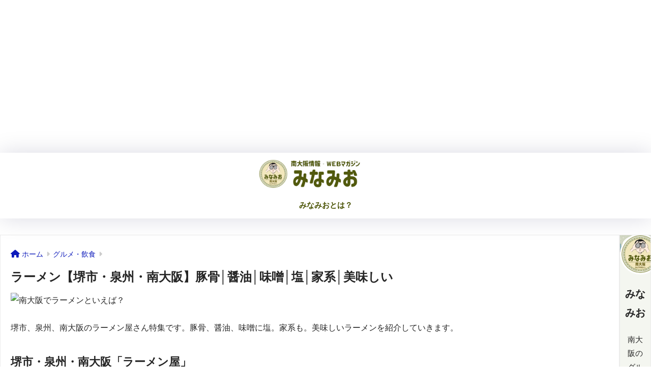

--- FILE ---
content_type: text/html; charset=UTF-8
request_url: https://www.minamio.jp/category/gourmet/ramen/
body_size: 18224
content:

<!DOCTYPE html>
<html lang="ja">
<head>
  <meta charset="utf-8">
  <meta http-equiv="X-UA-Compatible" content="IE=edge">
  <meta name="HandheldFriendly" content="True">
  <meta name="MobileOptimized" content="320">
  <meta name="viewport" content="width=device-width, initial-scale=1, viewport-fit=cover"/>
  <meta name="msapplication-TileColor" content="#aeb281">
  <meta name="theme-color" content="#aeb281">
  <link rel="pingback" href="https://www.minamio.jp/xmlrpc.php">
  <title>ラーメン【堺市・泉州・南大阪】豚骨│醤油│味噌│塩│家系│美味しい</title>
<meta name='robots' content='max-image-preview:large' />
<link rel='dns-prefetch' href='//www.google.com' />
<link rel='dns-prefetch' href='//use.fontawesome.com' />
<link rel="alternate" type="application/rss+xml" title="みなみお &raquo; フィード" href="https://www.minamio.jp/feed/" />
<link rel="alternate" type="application/rss+xml" title="みなみお &raquo; コメントフィード" href="https://www.minamio.jp/comments/feed/" />
<style id='wp-img-auto-sizes-contain-inline-css' type='text/css'>
img:is([sizes=auto i],[sizes^="auto," i]){contain-intrinsic-size:3000px 1500px}
/*# sourceURL=wp-img-auto-sizes-contain-inline-css */
</style>
<link rel='stylesheet' id='sng-stylesheet-css' href='https://www.minamio.jp/wp-content/themes/sango-theme/style.min.css?version=3.8.4' type='text/css' media='all' />
<link rel='stylesheet' id='sng-option-css' href='https://www.minamio.jp/wp-content/themes/sango-theme/entry-option.min.css?version=3.8.4' type='text/css' media='all' />
<link rel='stylesheet' id='sng-old-css-css' href='https://www.minamio.jp/wp-content/themes/sango-theme/style-old.min.css?version=3.8.4' type='text/css' media='all' />
<link rel='stylesheet' id='sango_theme_gutenberg-style-css' href='https://www.minamio.jp/wp-content/themes/sango-theme/library/gutenberg/dist/build/style-blocks.css?version=3.8.4' type='text/css' media='all' />
<style id='sango_theme_gutenberg-style-inline-css' type='text/css'>
:root{--sgb-main-color:#aeb281;--sgb-pastel-color:#91c19a;--sgb-accent-color:#ffb36b;--sgb-widget-title-color:#009EF3;--sgb-widget-title-bg-color:#b4e0fa;--sgb-bg-color:#ffffff;--wp--preset--color--sango-main:var(--sgb-main-color);--wp--preset--color--sango-pastel:var(--sgb-pastel-color);--wp--preset--color--sango-accent:var(--sgb-accent-color)}
/*# sourceURL=sango_theme_gutenberg-style-inline-css */
</style>
<link rel='stylesheet' id='sng-fontawesome-css' href='https://use.fontawesome.com/releases/v6.1.2/css/all.css' type='text/css' media='all' />
<style id='wp-block-library-inline-css' type='text/css'>
:root{--wp-block-synced-color:#7a00df;--wp-block-synced-color--rgb:122,0,223;--wp-bound-block-color:var(--wp-block-synced-color);--wp-editor-canvas-background:#ddd;--wp-admin-theme-color:#007cba;--wp-admin-theme-color--rgb:0,124,186;--wp-admin-theme-color-darker-10:#006ba1;--wp-admin-theme-color-darker-10--rgb:0,107,160.5;--wp-admin-theme-color-darker-20:#005a87;--wp-admin-theme-color-darker-20--rgb:0,90,135;--wp-admin-border-width-focus:2px}@media (min-resolution:192dpi){:root{--wp-admin-border-width-focus:1.5px}}.wp-element-button{cursor:pointer}:root .has-very-light-gray-background-color{background-color:#eee}:root .has-very-dark-gray-background-color{background-color:#313131}:root .has-very-light-gray-color{color:#eee}:root .has-very-dark-gray-color{color:#313131}:root .has-vivid-green-cyan-to-vivid-cyan-blue-gradient-background{background:linear-gradient(135deg,#00d084,#0693e3)}:root .has-purple-crush-gradient-background{background:linear-gradient(135deg,#34e2e4,#4721fb 50%,#ab1dfe)}:root .has-hazy-dawn-gradient-background{background:linear-gradient(135deg,#faaca8,#dad0ec)}:root .has-subdued-olive-gradient-background{background:linear-gradient(135deg,#fafae1,#67a671)}:root .has-atomic-cream-gradient-background{background:linear-gradient(135deg,#fdd79a,#004a59)}:root .has-nightshade-gradient-background{background:linear-gradient(135deg,#330968,#31cdcf)}:root .has-midnight-gradient-background{background:linear-gradient(135deg,#020381,#2874fc)}:root{--wp--preset--font-size--normal:16px;--wp--preset--font-size--huge:42px}.has-regular-font-size{font-size:1em}.has-larger-font-size{font-size:2.625em}.has-normal-font-size{font-size:var(--wp--preset--font-size--normal)}.has-huge-font-size{font-size:var(--wp--preset--font-size--huge)}.has-text-align-center{text-align:center}.has-text-align-left{text-align:left}.has-text-align-right{text-align:right}.has-fit-text{white-space:nowrap!important}#end-resizable-editor-section{display:none}.aligncenter{clear:both}.items-justified-left{justify-content:flex-start}.items-justified-center{justify-content:center}.items-justified-right{justify-content:flex-end}.items-justified-space-between{justify-content:space-between}.screen-reader-text{border:0;clip-path:inset(50%);height:1px;margin:-1px;overflow:hidden;padding:0;position:absolute;width:1px;word-wrap:normal!important}.screen-reader-text:focus{background-color:#ddd;clip-path:none;color:#444;display:block;font-size:1em;height:auto;left:5px;line-height:normal;padding:15px 23px 14px;text-decoration:none;top:5px;width:auto;z-index:100000}html :where(.has-border-color){border-style:solid}html :where([style*=border-top-color]){border-top-style:solid}html :where([style*=border-right-color]){border-right-style:solid}html :where([style*=border-bottom-color]){border-bottom-style:solid}html :where([style*=border-left-color]){border-left-style:solid}html :where([style*=border-width]){border-style:solid}html :where([style*=border-top-width]){border-top-style:solid}html :where([style*=border-right-width]){border-right-style:solid}html :where([style*=border-bottom-width]){border-bottom-style:solid}html :where([style*=border-left-width]){border-left-style:solid}html :where(img[class*=wp-image-]){height:auto;max-width:100%}:where(figure){margin:0 0 1em}html :where(.is-position-sticky){--wp-admin--admin-bar--position-offset:var(--wp-admin--admin-bar--height,0px)}@media screen and (max-width:600px){html :where(.is-position-sticky){--wp-admin--admin-bar--position-offset:0px}}
/*wp_block_styles_on_demand_placeholder:696e82cfac0cd*/
/*# sourceURL=wp-block-library-inline-css */
</style>
<link rel='stylesheet' id='contact-form-7-css' href='https://www.minamio.jp/wp-content/plugins/contact-form-7/includes/css/styles.css' type='text/css' media='all' />
<link rel='stylesheet' id='child-style-css' href='https://www.minamio.jp/wp-content/themes/sango-theme-child/style.css' type='text/css' media='all' />
<script type="text/javascript" src="https://www.minamio.jp/wp-includes/js/jquery/jquery.min.js?ver=3.7.1" id="jquery-core-js"></script>
<script type="text/javascript" src="https://www.minamio.jp/wp-includes/js/jquery/jquery-migrate.min.js?ver=3.4.1" id="jquery-migrate-js"></script>
<link rel="https://api.w.org/" href="https://www.minamio.jp/wp-json/" /><link rel="alternate" title="JSON" type="application/json" href="https://www.minamio.jp/wp-json/wp/v2/categories/84" /><link rel="EditURI" type="application/rsd+xml" title="RSD" href="https://www.minamio.jp/xmlrpc.php?rsd" />
<meta name="description" content="堺市、泉州、南大阪のラーメン屋さん特集です。豚骨、醤油、味噌に塩。家系も。美味しいラーメンを紹介していきます。" /><meta property="og:title" content="ラーメン【堺市・泉州・南大阪】豚骨│醤油│味噌│塩│家系│美味しい" />
<meta property="og:description" content="堺市、泉州、南大阪のラーメン屋さん特集です。豚骨、醤油、味噌に塩。家系も。美味しいラーメンを紹介していきます。" />
<meta property="og:type" content="article" />
<meta property="og:url" content="https://www.minamio.jp/category/gourmet/ramen/" />
<meta property="og:image" content="https://www.minamio.jp/wp-content/uploads/2022/08/cate-ramen.webp" />
<meta name="thumbnail" content="https://www.minamio.jp/wp-content/uploads/2022/08/cate-ramen.webp" />
<meta property="og:site_name" content="みなみお" />
<meta name="twitter:card" content="summary_large_image" />
    <style>
    .home #container .header, #divheader, .sidelong__article:first-child, .sidelong__article:nth-child(2), .cardtype__article, .sidelong__article, .fab-btn, #header-image, #divheader, .post-tab, .mobile-nav ul, .wp-block-sgb-hero .header-image {
      animation: none;
    }
    </style>
    <script async src="https://pagead2.googlesyndication.com/pagead/js/adsbygoogle.js?client=ca-pub-1767120613346114"
     crossorigin="anonymous"></script><!-- gtag.js -->
<script async src="https://www.googletagmanager.com/gtag/js?id=G-DCJ2G106JG"></script>
<script>
  window.dataLayer = window.dataLayer || [];
  function gtag(){dataLayer.push(arguments);}
  gtag('js', new Date());
  gtag('config', 'G-DCJ2G106JG');
</script>
<noscript><style>.lazyload[data-src]{display:none !important;}</style></noscript><style>.lazyload{background-image:none !important;}.lazyload:before{background-image:none !important;}</style><style type="text/css" id="custom-background-css">
body.custom-background { background-color: #ffffff; }
</style>
	<link rel="icon" href="https://www.minamio.jp/wp-content/uploads/2023/08/cropped-favicon-32x32.png" sizes="32x32" />
<link rel="icon" href="https://www.minamio.jp/wp-content/uploads/2023/08/cropped-favicon-192x192.png" sizes="192x192" />
<link rel="apple-touch-icon" href="https://www.minamio.jp/wp-content/uploads/2023/08/cropped-favicon-180x180.png" />
<meta name="msapplication-TileImage" content="https://www.minamio.jp/wp-content/uploads/2023/08/cropped-favicon-270x270.png" />
		<style type="text/css" id="wp-custom-css">
			body {
  font-family: "Helvetica Neue",
    Arial,
    "Hiragino Kaku Gothic ProN",
    "Hiragino Sans",
    Meiryo,
    sans-serif;
}

form.sent p {
 display: none;
}

/*--------------------------------------
  h2
--------------------------------------*/

.entry-content h2 {
	position: relative;
	border-bottom: 8px solid #aeb281;
	padding: 10px 0;
	margin-top: 0em;
	}
.entry-content h2:before {
	position: absolute;
	left: 0;
	bottom: -8px;
	width: 10%;
	height: 8px;
	content: '';
	background: #4a5304;
	}

/*--------------------------------------
  h3
--------------------------------------*/

.entry-content h3{
  padding: 0.25em 0.5em;
  background: transparent;
border-left: solid 6px #4a5304;
  font-size: 20px;
}

/*--------------------------------------
  h4
--------------------------------------*/

.entry-content h4 {
	position: relative;
	display: table-cell;
	padding-left: 20px;
}
.entry-content h4:before {
	position: absolute;
	content: '';
	top: calc(50% - 5px);
	width: 10px;
	left: 0;
	height: 6px;
	border-top: solid 6px #aeb281;
}

/*--------------------------------------
  キャプションを変更
--------------------------------------*/
.entry-content .wp-element-caption {
margin-top: 0.2em;
font-size: 0.7em;
}
.entry-content .wp-element-caption:before{
    font-family: "Font Awesome 5 Free";
    font-weight: 900;
content: "\f102  ";
  color: #2d2d31;
}

/*--------------------------------------
  contactform7
--------------------------------------*/

.wpcf7
{
    background-color: #fffff5;
border: 2px solid #ccc;
padding: 0.7em;
}

/* pタグの余白を削除 */
.wpcf7-form p {
    margin-bottom: 16px;
}
/* 背景色（お好きな色に） */
section.contact {
background-color: #EDF7EF;
}
/*  フォームの幅（自由に変えてOK） */
.contactForm {
    max-width: 100%;
    margin: 0 auto;
}
/* 各項目の下部余白 */
.contact_item {
    margin-bottom: 2.5rem;
}
/* ボタン */
.btnArea {
    text-align: center;
}
input[type="submit"]{
    background: #f56800;
    border: 2px solid #ffffff;
    width: 100%;
    color: #ffffff;
    text-align: center;
font-size: 24px;
    line-height: 1.3;
letter-spacing: .2em;
    text-indent: .5em;
    font-weight: bold;
    padding: 1.4rem 0;
    margin-top: 2rem;
    cursor: pointer;
    border-radius: .3rem;
    transition: all .3s;
    
}

/* ハンバーガー */
.header .drawer__title .close span, .header .drawer__title .close span:before {
background: #207949;
}

header #drawer__open {
    color: #207949;
}

/*ハンバーガーアイコン*/
#drawer .fa-bars{
 margin-top:0.8em;
}
#drawer .fa-bars:after {
 content: "MENU";
 font-size: 8px;
 padding-top:0.3em;
 font-weight: bold;
 display: block;
 letter-spacing:0.1em;
}

/*--------------------------------------
  カスタム
--------------------------------------*/
.big {
 font-weight: bold;
}

.keiko_yellow {
 font-weight: bold;
}

/*--------------------------------------
  youtube
--------------------------------------*/
.video {
     position: relative;
     width: 100%;
     padding-bottom: 56.25%;
     height: 0;
margin-bottom: 30px;
}
 
.video iframe {
     position: absolute;
     top: 0;
     left: 0;
     width: 100%;
     height: 100%;
}

/*--------------------------------------
 * SNSシェアボタン 丸型
 * --------------------------------------*/
.sns-dif ul {
    background: none;
}
.sns-dif ul li a {
    padding: 0;
	box-shadow: none;
}
.sns-dif ul li a:hover {
	box-shadow: 0 10px 15px -5px rgba(0, 0, 0, 0.25);
}
.tw a {
    background: #7dcdf7!important;
}
.fb a {
    background: #7c9dec!important;
}
.hatebu a {
    background: #7cb1ec!important;
}
.pkt a {
    background: #f99593!important;
}
.line a {
    background: #8ed97a!important;
}
.tw a, .fb a, .hatebu a, .pkt a, .line a{
    color: white;
}
.sns-dif ul li a{
	width: 50px;
	height: 50px;
	line-height: 50px;
	border-radius: 25px;
}
.sns-dif ul li a i{
	height: 50px;
	line-height: 50px;
	font-size: 25px!important;
}

/*--------------------------------------
 * LP
 * --------------------------------------*/

.heading04 {
	display: flex;
	justify-content: center;
	align-items: center;
	font-size: 1.3em;
	text-align: center;
font-weight: bold;
}

.heading04::before,
.heading04::after {
	content: '';
	width: 6px;
	height: 40px;
	background-color: #32ac28;
}

.heading04::before {
	margin-right: 30px;
	transform: rotate(-35deg)
}
.heading04::after {
	margin-left: 30px;
	transform: rotate(35deg)
}

ul.sample1{
  font-size: 1.4em;
  padding: 10px 10px 20px;
  color: #486d8d;
  background: #fafafa;
  border: solid 2px #d0deea;
  list-style: none;
}
ul.sample1 li{
  position: relative;
  line-height: 30px;
  padding-left: 20px;
  font-weight: bold;
  border-bottom: dashed 1px #d0deea;
}
ul.sample1 li:before{
  content: "・";
  position: absolute;
  left: 0px;
}

ul.sample2{
font-size: 0.8em;
  color: #5e615d;
  background: #fafafa;
list-style: none;
}
ul.sample2 li{
  position: relative;
  line-height: 30px;
  padding-left: 20px;
  border-bottom: dashed 1px #ccc;
}

.lpw {
background: #90D581;
  color: #ffffff;
	align-items: center;
	font-size: 2.2em;
	text-align: center;
font-weight: bold;
padding: 0px;
}

.lpw::before {
	content: attr(data-en);
	display: block;
	color: #ffffff;
	font-size: 0.6em;
	text-transform: uppercase;
}


.heading11 {
	position: relative;
	font-size: 1.6em;
	text-align: center;
}

.heading11::before {
	content: attr(data-number);
	display: block;
	margin-bottom: 0px;
	color: #fc5185;
	font-size: 0.8em;
}


.heading03 {
	display: flex;
	justify-content: center;
	align-items: center;
	font-size: 1.4em;
	text-align: center;
		margin-top: 20px;
}

.heading03::before,
.heading03::after {
	content: '';
	width: 70px;
	height: 3px;
	background-color: #cccccc;
}

.heading03::before {
	margin-right: 20px;
}
.heading03::after {
	margin-left: 20px;
}		</style>
		<style> a{color:#0e1bbb}.header, .drawer__title{background-color:#ffffff}#logo a{color:#FFF}.desktop-nav li a , .mobile-nav li a, #drawer__open, .header-search__open, .drawer__title{color:#4a5304}.drawer__title__close span, .drawer__title__close span:before{background:#4a5304}.desktop-nav li:after{background:#4a5304}.mobile-nav .current-menu-item{border-bottom-color:#4a5304}.widgettitle, .sidebar .wp-block-group h2, .drawer .wp-block-group h2{color:#009EF3;background-color:#b4e0fa}#footer-menu a, .copyright{color:#4a5304}#footer-menu{background-color:#aeb281}.footer{background-color:#e0e4eb}.footer, .footer a, .footer .widget ul li a{color:#3c3c3c}body{font-size:100%}@media only screen and (min-width:481px){body{font-size:100%}}@media only screen and (min-width:1030px){body{font-size:100%}}.totop{background:#009EF3}.header-info a{color:#FFF;background:linear-gradient(95deg, #aeb281, #aeb281)}.fixed-menu ul{background:#FFF}.fixed-menu a{color:#a2a7ab}.fixed-menu .current-menu-item a, .fixed-menu ul li a.active{color:#009EF3}.post-tab{background:#FFF}.post-tab > div{color:#a7a7a7}body{--sgb-font-family:var(--wp--preset--font-family--default)}#fixed_sidebar{top:0px}:target{scroll-margin-top:0px}.Threads:before{background-image:url("https://www.minamio.jp/wp-content/themes/sango-theme/library/images/threads.svg")}.profile-sns li .Threads:before{background-image:url("https://www.minamio.jp/wp-content/themes/sango-theme/library/images/threads-outline.svg")}.X:before{background-image:url("https://www.minamio.jp/wp-content/themes/sango-theme/library/images/x-circle.svg")}.post, .sidebar .widget, .archive-header{border:solid 1px rgba(0,0,0,.08)}.one-column .post{border:none}.sidebar .widget .widget{border:none}.sidebar .widget_search input{border:solid 1px #ececec}.sidelong__article{border:solid 1px #ececec}.body_bc{background-color:ffffff}</style><style>  #sgb-css-id-1 {
    margin-bottom: -2em;
  }  @media screen and (max-width: 768px) {
    #sgb-css-id-1 {
      margin-bottom: -2em;
    }
  }</style><style>#sgb-css-id-1 .sgb-heading {
    position: relative;
    display: inline-block;
    margin-bottom: 1em;
}

#sgb-css-id-1 .sgb-heading__text:before {
  content: '';
    position: absolute;
    bottom: -0.35em;
    display: inline-block;
    width: 3em;
    height: 0.25em;
    left: 50%;
    -webkit-transform: translateX(-50%);
    transform: translateX(-50%);
    background-color: var(--sgb--custom--bottom-color,black);
    border-radius: 40px;
}</style><style>#sgb-css-id-3 .sng-box {
	border: none;
	max-width: 800px;
	margin: 0 auto;
}

#sgb-css-id-3 .wp-block-search {
  position: relative;
}
#sgb-css-id-3 .wp-block-search .wp-block-search__button {
  margin-left: 0;
  color: transparent;
  font-size: 0;
  box-shadow: none;
	background-color: #5ba9f7
}
#sgb-css-id-3 .wp-block-search__button:before {
  content: "\f002";
  font-size: 20px;
  color: #fff;
  -webkit-font-smoothing: antialiased;
  display: inline-block;
  font-style: normal;
  font-variant: normal;
  text-rendering: auto;
  font-weight: bold;
  font-family: "Font Awesome 5 Free";
}
#sgb-css-id-3 .wp-block-search .wp-block-search__label {
  display: none;
}
#sgb-css-id-3 .wp-block-search .wp-block-search__input {
  height: 45px;
  padding-right: 48px;
  border: none;
  border-bottom: solid 1px #efefef;
  background: #fff;
  outline: none;
  box-shadow: 0 2px 5px 0 rgb(0 0 0 / 15%), 0 3px 3px -2px rgb(0 0 0 / 15%);
  transition: 0.3s ease-in-out;
  -webkit-appearance: none;
}

#sgb-css-id-3 .wp-block-search__button {
	 position: absolute;
    top: 0;
    right: 0;
    width: 45px;
    height: 45px;
    padding: 0;
    border: none;
    border-bottom: solid 1px rgba(0, 0, 0, 0.1);
    border-radius: 0 3px 3px 0;
    color: #fff;
    font-size: 20px;
    text-align: center;
    vertical-align: middle;
    line-height: 44px;
}</style><style>#sgb-css-id-4 .sgb-heading {
    position: relative;
    display: inline-block;
    margin-bottom: 1em;
}

#sgb-css-id-4 .sgb-heading__text:before {
  content: '';
    position: absolute;
    bottom: -0.35em;
    display: inline-block;
    width: 3em;
    height: 0.25em;
    left: 50%;
    -webkit-transform: translateX(-50%);
    transform: translateX(-50%);
    background-color: var(--sgb--custom--bottom-color,black);
    border-radius: 40px;
}</style><style>#sgb-css-id-5 a {
	display: inline-block;
	margin: 0 0.5em 0.5em 0;
	padding: 0.6em;
	line-height: 1;
	text-decoration: none;
	color: var(--sgb--custom--text-color);
	background-color: var(--sgb--custom--bg-color);
	border: 1px solid #e6e6e6;
	font-size: 13px !important;
	border-radius:calc(var(--sgb--custom--border-radius)*1px);
}
#sgb-css-id-5 a:hover {
	border: 1px solid #a8abb1;
}

#sgb-css-id-5 .hashture:before {
	content: "#";
}

#sgb-css-id-5 .hashfalse:before {
	content: "";
}</style>
</head>
<body class="archive category category-ramen category-84 custom-background wp-custom-logo wp-theme-sango-theme wp-child-theme-sango-theme-child fa5">
    <div id="container"> 
          <header class="header header--center">
            <div id="inner-header" class="wrap">
    <div id="logo" class="header-logo h1 dfont">
    <a href="https://www.minamio.jp/" class="header-logo__link">
              <img src="[data-uri]" alt="みなみお" width="934" height="160" class="header-logo__img lazyload" data-src="https://www.minamio.jp/wp-content/uploads/2023/06/minami-head2.png" decoding="async" data-eio-rwidth="934" data-eio-rheight="160"><noscript><img src="https://www.minamio.jp/wp-content/uploads/2023/06/minami-head2.png" alt="みなみお" width="934" height="160" class="header-logo__img" data-eio="l"></noscript>
                </a>
  </div>
  <div class="header-search">
    <input type="checkbox" class="header-search__input" id="header-search-input" onclick="document.querySelector('.header-search__modal .searchform__input').focus()">
  <label class="header-search__close" for="header-search-input"></label>
  <div class="header-search__modal">
    
<form role="search" method="get" class="searchform" action="https://www.minamio.jp/">
  <div>
    <input type="search" class="searchform__input" name="s" value="" placeholder="検索" />
    <button type="submit" class="searchform__submit" aria-label="検索"><i class="fas fa-search" aria-hidden="true"></i></button>
  </div>
</form>

  </div>
</div>  <nav class="desktop-nav clearfix"><ul id="menu-%e3%83%98%e3%83%83%e3%83%80%e3%83%bc" class="menu"><li id="menu-item-7526" class="menu-item menu-item-type-post_type menu-item-object-page menu-item-7526"><a href="https://www.minamio.jp/about-minamio/">みなみおとは？</a></li>
</ul></nav></div>
    </header>
      <div id="content">
    <div id="inner-content" class="wrap">
      <main id="main" role="main">
        <div id="archive_header" class="archive-header">
  <nav id="breadcrumb" class="breadcrumb"><ul itemscope itemtype="http://schema.org/BreadcrumbList"><li itemprop="itemListElement" itemscope itemtype="http://schema.org/ListItem"><a href="https://www.minamio.jp" itemprop="item"><span itemprop="name">ホーム</span></a><meta itemprop="position" content="1" /></li><li itemprop="itemListElement" itemscope itemtype="http://schema.org/ListItem"><a href="https://www.minamio.jp/category/gourmet/" itemprop="item"><span itemprop="name">グルメ・飲食</span></a><meta itemprop="position" content="2" /></li></ul></nav>      <h1>
      ラーメン【堺市・泉州・南大阪】豚骨│醤油│味噌│塩│家系│美味しい    </h1>
    <div class="taxonomy-description entry-content"><p><img src="[data-uri]" alt="南大阪でラーメンといえば？" width="1200" height="630" class="size-full wp-image-2395 lazyload" data-src="https://www.sakaishisenshu.com/wp-content/uploads/2022/08/cate-ramen.webp" decoding="async" data-eio-rwidth="1200" data-eio-rheight="630" /><noscript><img src="https://www.sakaishisenshu.com/wp-content/uploads/2022/08/cate-ramen.webp" alt="南大阪でラーメンといえば？" width="1200" height="630" class="size-full wp-image-2395" data-eio="l" /></noscript></p>
<p>堺市、泉州、南大阪のラーメン屋さん特集です。豚骨、醤油、味噌に塩。家系も。美味しいラーメンを紹介していきます。</p>
<h2>堺市・泉州・南大阪「ラーメン屋」</h2>
<p>実際に食べに行ったことがあるラーメン屋さんを、まずはご紹介。</p>
<h3>丸源ラーメン泉北店「肉そばが美味しい！」</h3>
<p><img src="[data-uri]" alt="丸源ラーメン泉北店「肉そばも餃子も美味しい」（堺市南区）" width="928" height="487" class="alignnone size-full wp-image-2188 lazyload" data-src="https://www.sakaishisenshu.com/wp-content/uploads/2022/08/ramen-marugen-sakai.jpg" decoding="async" data-eio-rwidth="928" data-eio-rheight="487" /><noscript><img src="https://www.sakaishisenshu.com/wp-content/uploads/2022/08/ramen-marugen-sakai.jpg" alt="丸源ラーメン泉北店「肉そばも餃子も美味しい」（堺市南区）" width="928" height="487" class="alignnone size-full wp-image-2188" data-eio="l" /></noscript></p>
<p>堺市南区、泉北２号線沿い。</p>
<p>ラーメン激戦区の道沿いです。</p>
<p>肉そばが定番メニューです。</p>
<div class="emphasize-link-repo"><a href="https://www.sakaishisenshu.com/ramen-marugen-sakai/">丸源ラーメン泉北店「肉そばも餃子も美味しい」</a></div>
<h2>南大阪・堺市・泉州のラーメン店　一覧</h2>
<p>編集人（スタッフ含む）が食べに行ったことがあるラーメン店一覧です。</p>
<p>（当サイト運営開始の2022年3月末以前に食べに行ったお店は、写真とレポがありません。今後食べに行った時に、またレポします。）</p>
<h3>ラーメン屋（堺市南区）</h3>
<div class="stitch-blue"></p>
<ul>
<li>丸源ラーメン泉北店（堺市南区/泉北２号線沿い）</li>
<li>一風堂 堺インター店（堺市南区/泉北２号線沿い）</li>
<li>ラーメンまこと屋 堺泉北大庭寺店（堺市南区/泉北２号線沿い）</li>
<li>三田製麺所 泉北店（堺市南区/泉北２号線沿い）</li>
<li>タンメン食堂 波の花 アクロスモール店（堺市南区）</li>
<li>壱番亭　泉北ニュータウン栂店（堺市南区）</li>
<li>来来亭 泉北アロー店（堺市南区）</li>
<li>麺屋うさぎ 泉田中（堺市南区）</li>
<li>ラーメン七福じん 泉北店（堺市南区）</li>
</ul>
<p></div>
<h3>ラーメン屋（堺市西区）</h3>
<div class="stitch-blue"></p>
<ul>
<li>ラーメン横綱 鳳店（堺市西区/26号線沿い）</li>
<li>どうとんぼり神座 アリオ鳳店（堺市西区）</li>
<li>とんりゅう（堺市西区浜寺石津町）</li>
</ul>
<p></div>
<h3>ラーメン屋（堺市北区）</h3>
<div class="stitch-blue"></p>
<ul>
<li>京都北白川ラーメン魁力屋 堺新金岡店（堺市北区）</li>
<li>天下一品 イオンモール堺北花田店（堺市北区）</li>
</ul>
<p></div>
<h3>ラーメン屋（和泉市）</h3>
<div class="stitch-blue"></p>
<ul>
<li>博多豚骨ラーメン 一福 エコールいずみ店（和泉市/和泉中央）</li>
<li>どとんこつ　幸運軒 ビバモール和泉中央店（和泉市）</li>
<li>どうとんぼり神座 ららぽーと和泉店（和泉市）</li>
</ul>
<p></div>
<h3>ラーメン屋（岸和田市）</h3>
<div class="stitch-blue"></p>
<ul>
<li>岸和田塩元帥（岸和田市）</li>
<li>河童ラーメン本舗 岸和田店（岸和田市）</li>
</ul>
<p></div>
<h3>ラーメン屋（高石市）</h3>
<div class="stitch-blue"></p>
<ul>
<li>丸源ラーメン 高石店（高石市）</li>
</ul>
<p></div>
<h3>ラーメン屋（河内長野市）</h3>
<div class="stitch-blue"></p>
<ul>
<li>横浜家系ラーメン 魂心家 河内長野店（河内長野市/170号線沿い）</li>
<li>どうとんぼり神座 河内長野店（河内長野市/170号線沿い）</li>
</ul>
<p></div>
<p>食べに行ったことがあるラーメン屋さんはもっとあるはずですが、現在まとめているところです。</p>
</div></div>    <div class="catpost-cards catpost-cards--column-2">
          <div class="c_linkto_wrap">
    <a class="c_linkto" href="https://www.minamio.jp/nagaihigashi-ramenotoko-open/">
      <span class="c_linkto_img_wrap">
        <img src="[data-uri]" alt="住吉区長居東に「ラーメン男塾!!長居店オープン」" loading="lazy" width="520" height="300" data-src="https://www.minamio.jp/wp-content/uploads/2024/03/nagaihigashi-ramenotoko-open-520x300.jpg" decoding="async" class="lazyload" data-eio-rwidth="520" data-eio-rheight="300" /><noscript><img src="https://www.minamio.jp/wp-content/uploads/2024/03/nagaihigashi-ramenotoko-open-520x300.jpg" alt="住吉区長居東に「ラーメン男塾!!長居店オープン」" loading="lazy" width="520" height="300" data-eio="l" /></noscript>
      </span>
      <div class="c_linkto_text">
                <time class="pubdate sng-link-time dfont" itemprop="datePublished" datetime="2024-03-22">2024年3月22日</time>        <h2>住吉区長居東に「ラーメン男塾!!長居店オープン」</h2>
              </div>
    </a>
        </div>
    <div class="c_linkto_wrap">
    <a class="c_linkto" href="https://www.minamio.jp/torisobazagin-sakaihigashi-open/">
      <span class="c_linkto_img_wrap">
        <img src="[data-uri]" alt="鶏soba 座銀 堺東店「3/12商店街の中にオープン」" loading="lazy" width="520" height="300" data-src="https://www.minamio.jp/wp-content/uploads/2024/03/torisobazagin-sakaihigashi-open-520x300.jpg" decoding="async" class="lazyload" data-eio-rwidth="520" data-eio-rheight="300" /><noscript><img src="https://www.minamio.jp/wp-content/uploads/2024/03/torisobazagin-sakaihigashi-open-520x300.jpg" alt="鶏soba 座銀 堺東店「3/12商店街の中にオープン」" loading="lazy" width="520" height="300" data-eio="l" /></noscript>
      </span>
      <div class="c_linkto_text">
                <time class="pubdate sng-link-time dfont" itemprop="datePublished" datetime="2024-03-11">2024年3月11日</time>        <h2>鶏soba 座銀 堺東店「3/12商店街の中にオープン」</h2>
              </div>
    </a>
        </div>
    <div class="c_linkto_wrap">
    <a class="c_linkto" href="https://www.minamio.jp/menyausagi-ramen-sakai/">
      <span class="c_linkto_img_wrap">
        <img src="[data-uri]" alt="麺屋うさぎ 泉田中【煮干しラーメンやまぜそば】駐車場あり" loading="lazy" width="520" height="300" data-src="https://www.minamio.jp/wp-content/uploads/2023/07/menyausagi-ramen-sakai-520x300.jpg" decoding="async" class="lazyload" data-eio-rwidth="520" data-eio-rheight="300" /><noscript><img src="https://www.minamio.jp/wp-content/uploads/2023/07/menyausagi-ramen-sakai-520x300.jpg" alt="麺屋うさぎ 泉田中【煮干しラーメンやまぜそば】駐車場あり" loading="lazy" width="520" height="300" data-eio="l" /></noscript>
      </span>
      <div class="c_linkto_text">
                <time class="pubdate sng-link-time dfont" itemprop="datePublished" datetime="2023-07-17">2023年7月17日</time>        <h2>麺屋うさぎ 泉田中【煮干しラーメンやまぜそば】駐車場あり</h2>
              </div>
    </a>
        </div>
    <div class="c_linkto_wrap">
    <a class="c_linkto" href="https://www.minamio.jp/sakaishiogensui-heiten-ramen/">
      <span class="c_linkto_img_wrap">
        <img src="[data-uri]" alt="堺塩元帥【閉店】堺市堺区の塩ラーメン屋さん" loading="lazy" width="520" height="300" data-src="https://www.minamio.jp/wp-content/uploads/2023/07/sakaishiogensui-heiten-ramen-520x300.jpg" decoding="async" class="lazyload" data-eio-rwidth="520" data-eio-rheight="300" /><noscript><img src="https://www.minamio.jp/wp-content/uploads/2023/07/sakaishiogensui-heiten-ramen-520x300.jpg" alt="堺塩元帥【閉店】堺市堺区の塩ラーメン屋さん" loading="lazy" width="520" height="300" data-eio="l" /></noscript>
      </span>
      <div class="c_linkto_text">
                <time class="pubdate sng-link-time dfont" itemprop="datePublished" datetime="2023-07-17">2023年7月17日</time>        <h2>堺塩元帥【閉店】堺市堺区の塩ラーメン屋さん</h2>
              </div>
    </a>
        </div>
    <div class="c_linkto_wrap">
    <a class="c_linkto" href="https://www.minamio.jp/tadokoroshouten-otori-ramen/">
      <span class="c_linkto_img_wrap">
        <img src="[data-uri]" alt="蔵出し味噌 麺場 田所商店 堺鳳店【堺市西区】味噌ラーメン専門" loading="lazy" width="520" height="300" data-src="https://www.minamio.jp/wp-content/uploads/2023/07/tadokoroshouten-otori-ramen-520x300.jpg" decoding="async" class="lazyload" data-eio-rwidth="520" data-eio-rheight="300" /><noscript><img src="https://www.minamio.jp/wp-content/uploads/2023/07/tadokoroshouten-otori-ramen-520x300.jpg" alt="蔵出し味噌 麺場 田所商店 堺鳳店【堺市西区】味噌ラーメン専門" loading="lazy" width="520" height="300" data-eio="l" /></noscript>
      </span>
      <div class="c_linkto_text">
                <time class="pubdate sng-link-time dfont" itemprop="datePublished" datetime="2023-07-16">2023年7月16日</time>        <h2>蔵出し味噌 麺場 田所商店 堺鳳店【堺市西区】味噌ラーメン専門</h2>
              </div>
    </a>
        </div>
    <div class="c_linkto_wrap">
    <a class="c_linkto" href="https://www.minamio.jp/morita-tonoki-ramen/">
      <span class="c_linkto_img_wrap">
        <img src="[data-uri]" alt="麺や もりた【堺市西区】濃厚つけ麺、中華そば、まぜそばが美味しいと評判" loading="lazy" width="520" height="300" data-src="https://www.minamio.jp/wp-content/uploads/2023/07/morita-tonoki-ramen-520x300.jpg" decoding="async" class="lazyload" data-eio-rwidth="520" data-eio-rheight="300" /><noscript><img src="https://www.minamio.jp/wp-content/uploads/2023/07/morita-tonoki-ramen-520x300.jpg" alt="麺や もりた【堺市西区】濃厚つけ麺、中華そば、まぜそばが美味しいと評判" loading="lazy" width="520" height="300" data-eio="l" /></noscript>
      </span>
      <div class="c_linkto_text">
                <time class="pubdate sng-link-time dfont" itemprop="datePublished" datetime="2023-07-12">2023年7月12日</time>        <h2>麺や もりた【堺市西区】濃厚つけ麺、中華そば、まぜそばが美味しいと評判</h2>
              </div>
    </a>
        </div>
    <div class="c_linkto_wrap">
    <a class="c_linkto" href="https://www.minamio.jp/open-karamen-sakaihigashi/">
      <span class="c_linkto_img_wrap">
        <img src="[data-uri]" alt="辛麺屋【堺東にオープン】熱い辛い旨いラーメン屋が堺東駅すぐ" loading="lazy" width="520" height="300" data-src="https://www.minamio.jp/wp-content/uploads/2023/07/open-karamen-sakaihigashi-520x300.jpg" decoding="async" class="lazyload" data-eio-rwidth="520" data-eio-rheight="300" /><noscript><img src="https://www.minamio.jp/wp-content/uploads/2023/07/open-karamen-sakaihigashi-520x300.jpg" alt="辛麺屋【堺東にオープン】熱い辛い旨いラーメン屋が堺東駅すぐ" loading="lazy" width="520" height="300" data-eio="l" /></noscript>
      </span>
      <div class="c_linkto_text">
                <time class="pubdate sng-link-time dfont" itemprop="datePublished" datetime="2023-07-11">2023年7月11日</time>        <h2>辛麺屋【堺東にオープン】熱い辛い旨いラーメン屋が堺東駅すぐ</h2>
              </div>
    </a>
        </div>
    <div class="c_linkto_wrap">
    <a class="c_linkto" href="https://www.minamio.jp/makotoya-oobadera-ramen/">
      <span class="c_linkto_img_wrap">
        <img src="[data-uri]" alt="ラーメンまこと屋 堺泉北大庭寺店【泉北２号線沿い】牛骨醤油" loading="lazy" width="520" height="300" data-src="https://www.minamio.jp/wp-content/uploads/2023/07/makotoya-senboku2gou-ramen-520x300.jpg" decoding="async" class="lazyload" data-eio-rwidth="520" data-eio-rheight="300" /><noscript><img src="https://www.minamio.jp/wp-content/uploads/2023/07/makotoya-senboku2gou-ramen-520x300.jpg" alt="ラーメンまこと屋 堺泉北大庭寺店【泉北２号線沿い】牛骨醤油" loading="lazy" width="520" height="300" data-eio="l" /></noscript>
      </span>
      <div class="c_linkto_text">
                <time class="pubdate sng-link-time dfont" itemprop="datePublished" datetime="2023-07-07">2023年7月7日</time>        <h2>ラーメンまこと屋 堺泉北大庭寺店【泉北２号線沿い】牛骨醤油</h2>
              </div>
    </a>
        </div>
    <div class="c_linkto_wrap">
    <a class="c_linkto" href="https://www.minamio.jp/heiten-ramenichifuku-izumichuou/">
      <span class="c_linkto_img_wrap">
        <img src="[data-uri]" alt="一福【閉店】「和泉中央」エコールいずみのラーメン屋" loading="lazy" width="520" height="300" data-src="https://www.minamio.jp/wp-content/uploads/2023/06/heiten-ramenichifuku-izumichuou-520x300.jpg" decoding="async" class="lazyload" data-eio-rwidth="520" data-eio-rheight="300" /><noscript><img src="https://www.minamio.jp/wp-content/uploads/2023/06/heiten-ramenichifuku-izumichuou-520x300.jpg" alt="一福【閉店】「和泉中央」エコールいずみのラーメン屋" loading="lazy" width="520" height="300" data-eio="l" /></noscript>
      </span>
      <div class="c_linkto_text">
                <time class="pubdate sng-link-time dfont" itemprop="datePublished" datetime="2023-06-29">2023年6月29日</time>        <h2>一福【閉店】「和泉中央」エコールいずみのラーメン屋</h2>
              </div>
    </a>
        </div>
    <div class="c_linkto_wrap">
    <a class="c_linkto" href="https://www.minamio.jp/iekeiramenmachidashouten-nakamozu/">
      <span class="c_linkto_img_wrap">
        <img src="[data-uri]" alt="家系ラーメン 町田商店 中百舌鳥店「堺市北区」うずらとタマネギで大満足" loading="lazy" width="520" height="300" data-src="https://www.minamio.jp/wp-content/uploads/2023/06/iekeiramenmachidashouten-nakamozu-520x300.jpg" decoding="async" class="lazyload" data-eio-rwidth="520" data-eio-rheight="300" /><noscript><img src="https://www.minamio.jp/wp-content/uploads/2023/06/iekeiramenmachidashouten-nakamozu-520x300.jpg" alt="家系ラーメン 町田商店 中百舌鳥店「堺市北区」うずらとタマネギで大満足" loading="lazy" width="520" height="300" data-eio="l" /></noscript>
      </span>
      <div class="c_linkto_text">
                <time class="pubdate sng-link-time dfont" itemprop="datePublished" datetime="2023-06-27">2023年6月27日</time>        <h2>家系ラーメン 町田商店 中百舌鳥店「堺市北区」うずらとタマネギで大満足</h2>
              </div>
    </a>
        </div>
    </div>
<nav class="pagination dfont" role="navigation" aria-label="ページネーション"><ul class='page-numbers'>
	<li><span aria-current="page" class="page-numbers current">1</span></li>
	<li><a class="page-numbers" href="https://www.minamio.jp/category/gourmet/ramen/page/2/">2</a></li>
	<li><a class="page-numbers" href="https://www.minamio.jp/category/gourmet/ramen/page/3/">3</a></li>
	<li><a class="next page-numbers" aria-label="次へ" href="https://www.minamio.jp/category/gourmet/ramen/page/2/"><i class="fa fa-chevron-right"></i></a></li>
</ul>
</nav>      </main>
        <div id="sidebar1" class="sidebar" role="complementary">
    <aside class="insidesp">
              <div id="notfix" class="normal-sidebar">
          <div id="block-55" class="widget widget_block">
<div class="wp-block-sgb-conditional">    <div class="my_profile" style="background-color: #f4f6f0">
      <div class="yourprofile">
        <div class="profile-background">
          <img decoding="async" src="[data-uri]" width="800" height="494" alt="プロフィール背景画像" data-src="https://www.minamio.jp/wp-content/uploads/2024/01/minamio-prof-eye.png" class="lazyload" data-eio-rwidth="800" data-eio-rheight="494"><noscript><img decoding="async" src="https://www.minamio.jp/wp-content/uploads/2024/01/minamio-prof-eye.png" width="800" height="494" alt="プロフィール背景画像" data-eio="l"></noscript>
        </div>
        <div class="profile-img">
          <img decoding="async" src="[data-uri]" width="80" height="80" alt="プロフィール画像" data-src="https://www.minamio.jp/wp-content/uploads/2024/01/minamio-log.png" class="lazyload" data-eio-rwidth="200" data-eio-rheight="200"><noscript><img decoding="async" src="https://www.minamio.jp/wp-content/uploads/2024/01/minamio-log.png" width="80" height="80" alt="プロフィール画像" data-eio="l"></noscript>
        </div>
        <p class="yourname dfont">みなみお</p>
      </div>
      <div class="profile-content profile-content--manual">
                  <div>

<p>南大阪のグルメ、カフェ、イベント、お店や会社 の紹介。開店・閉店情報。</p>



<p>インスタ、TikTok、Ｘ、YouTubeもフォローして下さいね↓</p>



<ul class="wp-block-social-links aligncenter is-content-justification-center is-layout-flex wp-container-core-social-links-is-layout-a89b3969 wp-block-social-links-is-layout-flex"><li class="wp-social-link wp-social-link-instagram  wp-block-social-link"><a href="https://www.instagram.com/minamioweb/" class="wp-block-social-link-anchor"><svg width="24" height="24" viewBox="0 0 24 24" version="1.1" xmlns="http://www.w3.org/2000/svg" aria-hidden="true" focusable="false"><path d="M12,4.622c2.403,0,2.688,0.009,3.637,0.052c0.877,0.04,1.354,0.187,1.671,0.31c0.42,0.163,0.72,0.358,1.035,0.673 c0.315,0.315,0.51,0.615,0.673,1.035c0.123,0.317,0.27,0.794,0.31,1.671c0.043,0.949,0.052,1.234,0.052,3.637 s-0.009,2.688-0.052,3.637c-0.04,0.877-0.187,1.354-0.31,1.671c-0.163,0.42-0.358,0.72-0.673,1.035 c-0.315,0.315-0.615,0.51-1.035,0.673c-0.317,0.123-0.794,0.27-1.671,0.31c-0.949,0.043-1.233,0.052-3.637,0.052 s-2.688-0.009-3.637-0.052c-0.877-0.04-1.354-0.187-1.671-0.31c-0.42-0.163-0.72-0.358-1.035-0.673 c-0.315-0.315-0.51-0.615-0.673-1.035c-0.123-0.317-0.27-0.794-0.31-1.671C4.631,14.688,4.622,14.403,4.622,12 s0.009-2.688,0.052-3.637c0.04-0.877,0.187-1.354,0.31-1.671c0.163-0.42,0.358-0.72,0.673-1.035 c0.315-0.315,0.615-0.51,1.035-0.673c0.317-0.123,0.794-0.27,1.671-0.31C9.312,4.631,9.597,4.622,12,4.622 M12,3 C9.556,3,9.249,3.01,8.289,3.054C7.331,3.098,6.677,3.25,6.105,3.472C5.513,3.702,5.011,4.01,4.511,4.511 c-0.5,0.5-0.808,1.002-1.038,1.594C3.25,6.677,3.098,7.331,3.054,8.289C3.01,9.249,3,9.556,3,12c0,2.444,0.01,2.751,0.054,3.711 c0.044,0.958,0.196,1.612,0.418,2.185c0.23,0.592,0.538,1.094,1.038,1.594c0.5,0.5,1.002,0.808,1.594,1.038 c0.572,0.222,1.227,0.375,2.185,0.418C9.249,20.99,9.556,21,12,21s2.751-0.01,3.711-0.054c0.958-0.044,1.612-0.196,2.185-0.418 c0.592-0.23,1.094-0.538,1.594-1.038c0.5-0.5,0.808-1.002,1.038-1.594c0.222-0.572,0.375-1.227,0.418-2.185 C20.99,14.751,21,14.444,21,12s-0.01-2.751-0.054-3.711c-0.044-0.958-0.196-1.612-0.418-2.185c-0.23-0.592-0.538-1.094-1.038-1.594 c-0.5-0.5-1.002-0.808-1.594-1.038c-0.572-0.222-1.227-0.375-2.185-0.418C14.751,3.01,14.444,3,12,3L12,3z M12,7.378 c-2.552,0-4.622,2.069-4.622,4.622S9.448,16.622,12,16.622s4.622-2.069,4.622-4.622S14.552,7.378,12,7.378z M12,15 c-1.657,0-3-1.343-3-3s1.343-3,3-3s3,1.343,3,3S13.657,15,12,15z M16.804,6.116c-0.596,0-1.08,0.484-1.08,1.08 s0.484,1.08,1.08,1.08c0.596,0,1.08-0.484,1.08-1.08S17.401,6.116,16.804,6.116z"></path></svg><span class="wp-block-social-link-label screen-reader-text">Instagram</span></a></li>

<li class="wp-social-link wp-social-link-tiktok  wp-block-social-link"><a href="https://www.tiktok.com/@minamioweb" class="wp-block-social-link-anchor"><svg width="24" height="24" viewBox="0 0 32 32" version="1.1" xmlns="http://www.w3.org/2000/svg" aria-hidden="true" focusable="false"><path d="M16.708 0.027c1.745-0.027 3.48-0.011 5.213-0.027 0.105 2.041 0.839 4.12 2.333 5.563 1.491 1.479 3.6 2.156 5.652 2.385v5.369c-1.923-0.063-3.855-0.463-5.6-1.291-0.76-0.344-1.468-0.787-2.161-1.24-0.009 3.896 0.016 7.787-0.025 11.667-0.104 1.864-0.719 3.719-1.803 5.255-1.744 2.557-4.771 4.224-7.88 4.276-1.907 0.109-3.812-0.411-5.437-1.369-2.693-1.588-4.588-4.495-4.864-7.615-0.032-0.667-0.043-1.333-0.016-1.984 0.24-2.537 1.495-4.964 3.443-6.615 2.208-1.923 5.301-2.839 8.197-2.297 0.027 1.975-0.052 3.948-0.052 5.923-1.323-0.428-2.869-0.308-4.025 0.495-0.844 0.547-1.485 1.385-1.819 2.333-0.276 0.676-0.197 1.427-0.181 2.145 0.317 2.188 2.421 4.027 4.667 3.828 1.489-0.016 2.916-0.88 3.692-2.145 0.251-0.443 0.532-0.896 0.547-1.417 0.131-2.385 0.079-4.76 0.095-7.145 0.011-5.375-0.016-10.735 0.025-16.093z" /></svg><span class="wp-block-social-link-label screen-reader-text">TikTok</span></a></li>

<li class="wp-social-link wp-social-link-x  wp-block-social-link"><a href="https://twitter.com/minamioweb" class="wp-block-social-link-anchor"><svg width="24" height="24" viewBox="0 0 24 24" version="1.1" xmlns="http://www.w3.org/2000/svg" aria-hidden="true" focusable="false"><path d="M13.982 10.622 20.54 3h-1.554l-5.693 6.618L8.745 3H3.5l6.876 10.007L3.5 21h1.554l6.012-6.989L15.868 21h5.245l-7.131-10.378Zm-2.128 2.474-.697-.997-5.543-7.93H8l4.474 6.4.697.996 5.815 8.318h-2.387l-4.745-6.787Z" /></svg><span class="wp-block-social-link-label screen-reader-text">X</span></a></li>

<li class="wp-social-link wp-social-link-youtube  wp-block-social-link"><a href="https://www.youtube.com/@minamio" class="wp-block-social-link-anchor"><svg width="24" height="24" viewBox="0 0 24 24" version="1.1" xmlns="http://www.w3.org/2000/svg" aria-hidden="true" focusable="false"><path d="M21.8,8.001c0,0-0.195-1.378-0.795-1.985c-0.76-0.797-1.613-0.801-2.004-0.847c-2.799-0.202-6.997-0.202-6.997-0.202 h-0.009c0,0-4.198,0-6.997,0.202C4.608,5.216,3.756,5.22,2.995,6.016C2.395,6.623,2.2,8.001,2.2,8.001S2,9.62,2,11.238v1.517 c0,1.618,0.2,3.237,0.2,3.237s0.195,1.378,0.795,1.985c0.761,0.797,1.76,0.771,2.205,0.855c1.6,0.153,6.8,0.201,6.8,0.201 s4.203-0.006,7.001-0.209c0.391-0.047,1.243-0.051,2.004-0.847c0.6-0.607,0.795-1.985,0.795-1.985s0.2-1.618,0.2-3.237v-1.517 C22,9.62,21.8,8.001,21.8,8.001z M9.935,14.594l-0.001-5.62l5.404,2.82L9.935,14.594z"></path></svg><span class="wp-block-social-link-label screen-reader-text">YouTube</span></a></li></ul>



<p class="has-text-align-center"><a href="https://www.minamio.jp/clickpr/"><span class="sng-inline-btn">南大阪の【お店・新サービス・新メニュー・イベント】のＰＲはこちら</span></a></p>

</div>
              </div>
      
    </div>
    </div>
</div><div id="block-47" class="widget widget_block"><script async src="https://pagead2.googlesyndication.com/pagead/js/adsbygoogle.js?client=ca-pub-1767120613346114"
     crossorigin="anonymous"></script>
<!-- みなみおサイドバー -->
<ins class="adsbygoogle"
     style="display:block"
     data-ad-client="ca-pub-1767120613346114"
     data-ad-slot="6951786737"
     data-ad-format="auto"
     data-full-width-responsive="true"></ins>
<script>
     (adsbygoogle = window.adsbygoogle || []).push({});
</script></div><div id="block-14" class="widget widget_block">
<div class="wp-block-group is-layout-constrained wp-block-group-is-layout-constrained"><div id="sgb-css-id-1" style="--sgb--custom--bottom-color: #333;">
<p class="wp-block-sgb-headings sgb-heading"><span class="sgb-heading__inner sgb-heading--type1 sgb-heading__inner--center" style="background-color:transparent;border-color:transparent;font-size:1.2em;text-align:center"><span class="sgb-heading__text" style="color:#333">キーワード検索</span></span></p>
</div>

<div id="sgb-css-id-3" >
<div class="wp-block-sgb-box sng-box box1"><form role="search" method="get" action="https://www.minamio.jp/" class="wp-block-search__button-outside wp-block-search__text-button wp-block-search"    ><label class="wp-block-search__label" for="wp-block-search__input-2" >検索</label><div class="wp-block-search__inside-wrapper" ><input class="wp-block-search__input" id="wp-block-search__input-2" placeholder="" value="" type="search" name="s" required /><button aria-label="検索" class="wp-block-search__button wp-element-button" type="submit" >検索</button></div></form></div>
</div></div>
</div><div id="block-17" class="widget widget_block">
<div class="wp-block-group is-layout-constrained wp-block-group-is-layout-constrained"><div id="sgb-css-id-4" style="--sgb--custom--bottom-color: #333;">
<p class="wp-block-sgb-headings sgb-heading"><span class="sgb-heading__inner sgb-heading--type1 sgb-heading__inner--center" style="background-color:transparent;border-color:transparent;font-size:1.2em;text-align:center"><span class="sgb-heading__text" style="color:#333">カテゴリー</span></span></p>
</div>

<ul class="wp-block-categories-list wp-block-categories">	<li class="cat-item cat-item-143"><a href="https://www.minamio.jp/category/outdoor/">アウトドア <span class="entry-count dfont">5</span></a>
<ul class='children'>
	<li class="cat-item cat-item-144"><a href="https://www.minamio.jp/category/outdoor/bbq/">バーベキュー場 <span class="entry-count dfont">3</span></a>
</li>
	<li class="cat-item cat-item-145"><a href="https://www.minamio.jp/category/outdoor/fishing/">釣り <span class="entry-count dfont">3</span></a>
</li>
</ul>
</li>
	<li class="cat-item cat-item-160"><a href="https://www.minamio.jp/category/event/">イベント情報 <span class="entry-count dfont">9</span></a>
</li>
	<li class="cat-item cat-item-83 current-cat-parent current-cat-ancestor"><a href="https://www.minamio.jp/category/gourmet/">グルメ・飲食 <span class="entry-count dfont">200</span></a>
<ul class='children'>
	<li class="cat-item cat-item-114"><a href="https://www.minamio.jp/category/gourmet/udonsoba/">うどん・そば <span class="entry-count dfont">13</span></a>
</li>
	<li class="cat-item cat-item-109"><a href="https://www.minamio.jp/category/gourmet/okonomi-yakisoba-takoyaki/">お好み焼き・焼きそば・たこ焼き <span class="entry-count dfont">8</span></a>
</li>
	<li class="cat-item cat-item-112"><a href="https://www.minamio.jp/category/gourmet/bentou/">お弁当 <span class="entry-count dfont">2</span></a>
</li>
	<li class="cat-item cat-item-126"><a href="https://www.minamio.jp/category/gourmet/italian/">イタリアン <span class="entry-count dfont">5</span></a>
</li>
	<li class="cat-item cat-item-128"><a href="https://www.minamio.jp/category/gourmet/indoryori/">インド料理 <span class="entry-count dfont">6</span></a>
</li>
	<li class="cat-item cat-item-111"><a href="https://www.minamio.jp/category/gourmet/cafe/">カフェ <span class="entry-count dfont">15</span></a>
</li>
	<li class="cat-item cat-item-96"><a href="https://www.minamio.jp/category/gourmet/sweets/">スイーツ <span class="entry-count dfont">18</span></a>
	<ul class='children'>
	<li class="cat-item cat-item-93"><a href="https://www.minamio.jp/category/gourmet/sweets/crepe/">クレープ <span class="entry-count dfont">1</span></a>
</li>
	<li class="cat-item cat-item-190"><a href="https://www.minamio.jp/category/gourmet/sweets/cake/">ケーキ <span class="entry-count dfont">7</span></a>
</li>
	</ul>
</li>
	<li class="cat-item cat-item-119"><a href="https://www.minamio.jp/category/gourmet/hamburger/">ハンバーガー <span class="entry-count dfont">5</span></a>
</li>
	<li class="cat-item cat-item-127"><a href="https://www.minamio.jp/category/gourmet/bakery/">パン屋 <span class="entry-count dfont">5</span></a>
</li>
	<li class="cat-item cat-item-84 current-cat"><a aria-current="page" href="https://www.minamio.jp/category/gourmet/ramen/">ラーメン <span class="entry-count dfont">21</span></a>
</li>
	<li class="cat-item cat-item-102"><a href="https://www.minamio.jp/category/gourmet/chukaryouri/">中華料理・台湾料理 <span class="entry-count dfont">6</span></a>
</li>
	<li class="cat-item cat-item-186"><a href="https://www.minamio.jp/category/gourmet/washoku/">和食 <span class="entry-count dfont">2</span></a>
</li>
	<li class="cat-item cat-item-116"><a href="https://www.minamio.jp/category/gourmet/karaage/">唐揚げ <span class="entry-count dfont">5</span></a>
</li>
	<li class="cat-item cat-item-124"><a href="https://www.minamio.jp/category/gourmet/tenpura/">天ぷら <span class="entry-count dfont">5</span></a>
</li>
	<li class="cat-item cat-item-182"><a href="https://www.minamio.jp/category/gourmet/teishokuya/">定食屋 <span class="entry-count dfont">1</span></a>
</li>
	<li class="cat-item cat-item-121"><a href="https://www.minamio.jp/category/gourmet/sushi/">寿司 <span class="entry-count dfont">4</span></a>
</li>
	<li class="cat-item cat-item-178"><a href="https://www.minamio.jp/category/gourmet/izakaya/">居酒屋 <span class="entry-count dfont">5</span></a>
</li>
	<li class="cat-item cat-item-118"><a href="https://www.minamio.jp/category/gourmet/okinawaryouri/">沖縄料理 <span class="entry-count dfont">1</span></a>
</li>
	<li class="cat-item cat-item-115"><a href="https://www.minamio.jp/category/gourmet/yousyoku/">洋食 <span class="entry-count dfont">9</span></a>
</li>
	<li class="cat-item cat-item-113"><a href="https://www.minamio.jp/category/gourmet/yakitori/">焼き鳥 <span class="entry-count dfont">5</span></a>
</li>
	<li class="cat-item cat-item-79"><a href="https://www.minamio.jp/category/gourmet/yakiniku/">焼肉・ステーキ <span class="entry-count dfont">52</span></a>
</li>
	<li class="cat-item cat-item-120"><a href="https://www.minamio.jp/category/gourmet/katsuryouri/">豚カツ・串カツ・牛かつ <span class="entry-count dfont">5</span></a>
</li>
	<li class="cat-item cat-item-181"><a href="https://www.minamio.jp/category/gourmet/kankokuryouri/">韓国料理 <span class="entry-count dfont">7</span></a>
</li>
</ul>
</li>
	<li class="cat-item cat-item-125"><a href="https://www.minamio.jp/category/shoppingmall/">ショッピングモール <span class="entry-count dfont">8</span></a>
</li>
	<li class="cat-item cat-item-106"><a href="https://www.minamio.jp/category/sports/">スポーツ <span class="entry-count dfont">5</span></a>
<ul class='children'>
	<li class="cat-item cat-item-187"><a href="https://www.minamio.jp/category/sports/tenniscourt/">テニスコート <span class="entry-count dfont">2</span></a>
</li>
	<li class="cat-item cat-item-149"><a href="https://www.minamio.jp/category/sports/taisoukyoushitsu/">体操教室 <span class="entry-count dfont">1</span></a>
</li>
</ul>
</li>
	<li class="cat-item cat-item-141"><a href="https://www.minamio.jp/category/animal/">ペット・動物 <span class="entry-count dfont">2</span></a>
<ul class='children'>
	<li class="cat-item cat-item-142"><a href="https://www.minamio.jp/category/animal/dogrun/">ドッグラン <span class="entry-count dfont">1</span></a>
</li>
</ul>
</li>
	<li class="cat-item cat-item-199"><a href="https://www.minamio.jp/category/sakaihigashi/">堺東 <span class="entry-count dfont">1</span></a>
</li>
	<li class="cat-item cat-item-99"><a href="https://www.minamio.jp/category/life/">生活・暮らし <span class="entry-count dfont">54</span></a>
<ul class='children'>
	<li class="cat-item cat-item-189"><a href="https://www.minamio.jp/category/life/interiorkagu/">インテリア・家具 <span class="entry-count dfont">3</span></a>
</li>
	<li class="cat-item cat-item-154"><a href="https://www.minamio.jp/category/life/drugstore/">ドラッグストア <span class="entry-count dfont">3</span></a>
</li>
	<li class="cat-item cat-item-179"><a href="https://www.minamio.jp/category/life/fashion/">ファッション <span class="entry-count dfont">3</span></a>
</li>
	<li class="cat-item cat-item-135"><a href="https://www.minamio.jp/category/life/homecenter/">ホームセンター <span class="entry-count dfont">5</span></a>
</li>
	<li class="cat-item cat-item-3"><a href="https://www.minamio.jp/category/life/parks/">公園 <span class="entry-count dfont">16</span></a>
</li>
	<li class="cat-item cat-item-155"><a href="https://www.minamio.jp/category/life/books/">本屋（古本屋） <span class="entry-count dfont">6</span></a>
</li>
	<li class="cat-item cat-item-185"><a href="https://www.minamio.jp/category/life/onsensentou/">温泉・銭湯 <span class="entry-count dfont">3</span></a>
</li>
	<li class="cat-item cat-item-4"><a href="https://www.minamio.jp/category/life/jinjyabukkaku/">神社と寺 <span class="entry-count dfont">7</span></a>
</li>
	<li class="cat-item cat-item-184"><a href="https://www.minamio.jp/category/life/michinoeki/">道の駅 <span class="entry-count dfont">2</span></a>
</li>
	<li class="cat-item cat-item-197"><a href="https://www.minamio.jp/category/life/zakka/">雑貨 <span class="entry-count dfont">1</span></a>
</li>
</ul>
</li>
	<li class="cat-item cat-item-91"><a href="https://www.minamio.jp/category/beautyhealthsalon/">美容・健康・サロン <span class="entry-count dfont">5</span></a>
<ul class='children'>
	<li class="cat-item cat-item-98"><a href="https://www.minamio.jp/category/beautyhealthsalon/fitnessgym/">フィットネスジム・トレーニング <span class="entry-count dfont">3</span></a>
</li>
	<li class="cat-item cat-item-167"><a href="https://www.minamio.jp/category/beautyhealthsalon/hospital/">病院・クリニック <span class="entry-count dfont">1</span></a>
</li>
	<li class="cat-item cat-item-97"><a href="https://www.minamio.jp/category/beautyhealthsalon/hairsalon/">美容院・美容室・ヘアサロン <span class="entry-count dfont">1</span></a>
</li>
</ul>
</li>
	<li class="cat-item cat-item-152"><a href="https://www.minamio.jp/category/enjoy/">遊び場 <span class="entry-count dfont">1</span></a>
<ul class='children'>
	<li class="cat-item cat-item-153"><a href="https://www.minamio.jp/category/enjoy/billiards/">ビリヤード <span class="entry-count dfont">1</span></a>
</li>
</ul>
</li>
	<li class="cat-item cat-item-139"><a href="https://www.minamio.jp/category/openclose/">開店と閉店 <span class="entry-count dfont">121</span></a>
</li>
	<li class="cat-item cat-item-86"><a href="https://www.minamio.jp/category/syokuhin/">食品・食材 <span class="entry-count dfont">18</span></a>
<ul class='children'>
	<li class="cat-item cat-item-107"><a href="https://www.minamio.jp/category/syokuhin/super/">スーパー・食料品 <span class="entry-count dfont">11</span></a>
</li>
	<li class="cat-item cat-item-117"><a href="https://www.minamio.jp/category/syokuhin/yunyusyokuhin/">輸入食品 <span class="entry-count dfont">2</span></a>
</li>
</ul>
</li>
</ul></div>
</div><div id="block-29" class="widget widget_block"><div id="sgb-css-id-5" style="--sgb--custom--bg-color: #FFF;--sgb--custom--text-color: #222222;">
<div class="wp-block-group is-layout-flow wp-block-group-is-layout-flow"></div>
</div></div><div id="block-50" class="widget widget_block"><script async src="https://pagead2.googlesyndication.com/pagead/js/adsbygoogle.js?client=ca-pub-1767120613346114"
     crossorigin="anonymous"></script>
<!-- みなみおサイドバー -->
<ins class="adsbygoogle"
     style="display:block"
     data-ad-client="ca-pub-1767120613346114"
     data-ad-slot="6951786737"
     data-ad-format="auto"
     data-full-width-responsive="true"></ins>
<script>
     (adsbygoogle = window.adsbygoogle || []).push({});
</script></div>        </div>
                </aside>
  </div>
    </div>
  </div>
      <footer class="footer">
                <div id="footer-menu">
          <div>
            <a class="footer-menu__btn dfont" href="https://www.minamio.jp/"><i class="fas fa-home" aria-hidden="true"></i> HOME</a>
          </div>
          <nav>
            <div class="footer-links cf"><ul id="menu-%e3%83%95%e3%83%83%e3%82%bf%e3%83%bc" class="nav footer-nav cf"><li id="menu-item-159" class="menu-item menu-item-type-post_type menu-item-object-page menu-item-159"><a href="https://www.minamio.jp/company/">運営者情報</a></li>
<li id="menu-item-195" class="menu-item menu-item-type-post_type menu-item-object-page menu-item-195"><a href="https://www.minamio.jp/otoiawase/">お問い合わせ</a></li>
</ul></div>            <a class="privacy-policy-link" href="https://www.minamio.jp/privacy-policy/" rel="privacy-policy">プライバシーポリシー</a>          </nav>
          <p class="copyright dfont">
            &copy; 2026            南大阪・泉北・泉州の地域情報「みなみお」            All rights reserved.
          </p>
        </div>
      </footer>
    </div> <!-- id="container" -->
<script type="speculationrules">
{"prefetch":[{"source":"document","where":{"and":[{"href_matches":"/*"},{"not":{"href_matches":["/wp-*.php","/wp-admin/*","/wp-content/uploads/*","/wp-content/*","/wp-content/plugins/*","/wp-content/themes/sango-theme-child/*","/wp-content/themes/sango-theme/*","/*\\?(.+)"]}},{"not":{"selector_matches":"a[rel~=\"nofollow\"]"}},{"not":{"selector_matches":".no-prefetch, .no-prefetch a"}}]},"eagerness":"conservative"}]}
</script>
<style>  #sgb-css-id-1 {
    margin-bottom: -2em;
  }  @media screen and (max-width: 768px) {
    #sgb-css-id-1 {
      margin-bottom: -2em;
    }
  }</style><style>#sgb-css-id-1 .sgb-heading {
    position: relative;
    display: inline-block;
    margin-bottom: 1em;
}

#sgb-css-id-1 .sgb-heading__text:before {
  content: '';
    position: absolute;
    bottom: -0.35em;
    display: inline-block;
    width: 3em;
    height: 0.25em;
    left: 50%;
    -webkit-transform: translateX(-50%);
    transform: translateX(-50%);
    background-color: var(--sgb--custom--bottom-color,black);
    border-radius: 40px;
}</style><style>#sgb-css-id-3 .sng-box {
	border: none;
	max-width: 800px;
	margin: 0 auto;
}

#sgb-css-id-3 .wp-block-search {
  position: relative;
}
#sgb-css-id-3 .wp-block-search .wp-block-search__button {
  margin-left: 0;
  color: transparent;
  font-size: 0;
  box-shadow: none;
	background-color: #5ba9f7
}
#sgb-css-id-3 .wp-block-search__button:before {
  content: "\f002";
  font-size: 20px;
  color: #fff;
  -webkit-font-smoothing: antialiased;
  display: inline-block;
  font-style: normal;
  font-variant: normal;
  text-rendering: auto;
  font-weight: bold;
  font-family: "Font Awesome 5 Free";
}
#sgb-css-id-3 .wp-block-search .wp-block-search__label {
  display: none;
}
#sgb-css-id-3 .wp-block-search .wp-block-search__input {
  height: 45px;
  padding-right: 48px;
  border: none;
  border-bottom: solid 1px #efefef;
  background: #fff;
  outline: none;
  box-shadow: 0 2px 5px 0 rgb(0 0 0 / 15%), 0 3px 3px -2px rgb(0 0 0 / 15%);
  transition: 0.3s ease-in-out;
  -webkit-appearance: none;
}

#sgb-css-id-3 .wp-block-search__button {
	 position: absolute;
    top: 0;
    right: 0;
    width: 45px;
    height: 45px;
    padding: 0;
    border: none;
    border-bottom: solid 1px rgba(0, 0, 0, 0.1);
    border-radius: 0 3px 3px 0;
    color: #fff;
    font-size: 20px;
    text-align: center;
    vertical-align: middle;
    line-height: 44px;
}</style><style>#sgb-css-id-4 .sgb-heading {
    position: relative;
    display: inline-block;
    margin-bottom: 1em;
}

#sgb-css-id-4 .sgb-heading__text:before {
  content: '';
    position: absolute;
    bottom: -0.35em;
    display: inline-block;
    width: 3em;
    height: 0.25em;
    left: 50%;
    -webkit-transform: translateX(-50%);
    transform: translateX(-50%);
    background-color: var(--sgb--custom--bottom-color,black);
    border-radius: 40px;
}</style><style>#sgb-css-id-5 a {
	display: inline-block;
	margin: 0 0.5em 0.5em 0;
	padding: 0.6em;
	line-height: 1;
	text-decoration: none;
	color: var(--sgb--custom--text-color);
	background-color: var(--sgb--custom--bg-color);
	border: 1px solid #e6e6e6;
	font-size: 13px !important;
	border-radius:calc(var(--sgb--custom--border-radius)*1px);
}
#sgb-css-id-5 a:hover {
	border: 1px solid #a8abb1;
}

#sgb-css-id-5 .hashture:before {
	content: "#";
}

#sgb-css-id-5 .hashfalse:before {
	content: "";
}</style><script type="text/javascript" id="sango_theme_client-block-js-js-extra">
/* <![CDATA[ */
var sgb_client_options = {"site_url":"https://www.minamio.jp","is_logged_in":"","post_id":"7662","save_post_views":"","save_favorite_posts":""};
//# sourceURL=sango_theme_client-block-js-js-extra
/* ]]> */
</script>
<script type="text/javascript" src="https://www.minamio.jp/wp-content/themes/sango-theme/library/gutenberg/dist/client.build.js?version=3.8.4" id="sango_theme_client-block-js-js"></script>
<script type="text/javascript" id="eio-lazy-load-js-before">
/* <![CDATA[ */
var eio_lazy_vars = {"exactdn_domain":"","skip_autoscale":0,"bg_min_dpr":1.100000000000000088817841970012523233890533447265625,"threshold":0,"use_dpr":1};
//# sourceURL=eio-lazy-load-js-before
/* ]]> */
</script>
<script type="text/javascript" src="https://www.minamio.jp/wp-content/plugins/ewww-image-optimizer/includes/lazysizes.min.js" id="eio-lazy-load-js" async="async" data-wp-strategy="async"></script>
<script type="text/javascript" src="https://www.minamio.jp/wp-includes/js/dist/hooks.min.js?ver=dd5603f07f9220ed27f1" id="wp-hooks-js"></script>
<script type="text/javascript" src="https://www.minamio.jp/wp-includes/js/dist/i18n.min.js?ver=c26c3dc7bed366793375" id="wp-i18n-js"></script>
<script type="text/javascript" id="wp-i18n-js-after">
/* <![CDATA[ */
wp.i18n.setLocaleData( { 'text direction\u0004ltr': [ 'ltr' ] } );
//# sourceURL=wp-i18n-js-after
/* ]]> */
</script>
<script type="text/javascript" src="https://www.minamio.jp/wp-content/plugins/contact-form-7/includes/swv/js/index.js" id="swv-js"></script>
<script type="text/javascript" id="contact-form-7-js-translations">
/* <![CDATA[ */
( function( domain, translations ) {
	var localeData = translations.locale_data[ domain ] || translations.locale_data.messages;
	localeData[""].domain = domain;
	wp.i18n.setLocaleData( localeData, domain );
} )( "contact-form-7", {"translation-revision-date":"2025-10-29 09:23:50+0000","generator":"GlotPress\/4.0.3","domain":"messages","locale_data":{"messages":{"":{"domain":"messages","plural-forms":"nplurals=1; plural=0;","lang":"ja_JP"},"This contact form is placed in the wrong place.":["\u3053\u306e\u30b3\u30f3\u30bf\u30af\u30c8\u30d5\u30a9\u30fc\u30e0\u306f\u9593\u9055\u3063\u305f\u4f4d\u7f6e\u306b\u7f6e\u304b\u308c\u3066\u3044\u307e\u3059\u3002"],"Error:":["\u30a8\u30e9\u30fc:"]}},"comment":{"reference":"includes\/js\/index.js"}} );
//# sourceURL=contact-form-7-js-translations
/* ]]> */
</script>
<script type="text/javascript" id="contact-form-7-js-before">
/* <![CDATA[ */
var wpcf7 = {
    "api": {
        "root": "https:\/\/www.minamio.jp\/wp-json\/",
        "namespace": "contact-form-7\/v1"
    }
};
//# sourceURL=contact-form-7-js-before
/* ]]> */
</script>
<script type="text/javascript" src="https://www.minamio.jp/wp-content/plugins/contact-form-7/includes/js/index.js" id="contact-form-7-js"></script>
<script type="text/javascript" id="google-invisible-recaptcha-js-before">
/* <![CDATA[ */
var renderInvisibleReCaptcha = function() {

    for (var i = 0; i < document.forms.length; ++i) {
        var form = document.forms[i];
        var holder = form.querySelector('.inv-recaptcha-holder');

        if (null === holder) continue;
		holder.innerHTML = '';

         (function(frm){
			var cf7SubmitElm = frm.querySelector('.wpcf7-submit');
            var holderId = grecaptcha.render(holder,{
                'sitekey': '6Lfyjf8fAAAAAAl4KBKAKjvNYDP7aelsdofZi1HN', 'size': 'invisible', 'badge' : 'inline',
                'callback' : function (recaptchaToken) {
					if((null !== cf7SubmitElm) && (typeof jQuery != 'undefined')){jQuery(frm).submit();grecaptcha.reset(holderId);return;}
					 HTMLFormElement.prototype.submit.call(frm);
                },
                'expired-callback' : function(){grecaptcha.reset(holderId);}
            });

			if(null !== cf7SubmitElm && (typeof jQuery != 'undefined') ){
				jQuery(cf7SubmitElm).off('click').on('click', function(clickEvt){
					clickEvt.preventDefault();
					grecaptcha.execute(holderId);
				});
			}
			else
			{
				frm.onsubmit = function (evt){evt.preventDefault();grecaptcha.execute(holderId);};
			}


        })(form);
    }
};

//# sourceURL=google-invisible-recaptcha-js-before
/* ]]> */
</script>
<script type="text/javascript" async defer src="https://www.google.com/recaptcha/api.js?onload=renderInvisibleReCaptcha&amp;render=explicit&amp;hl=ja" id="google-invisible-recaptcha-js"></script>
<script>const sng={};sng.domReady=(fn)=>{document.addEventListener("DOMContentLoaded",fn);if(document.readyState==="interactive"||document.readyState==="complete"){fn();}};sng.fadeIn=(el,display="block")=>{if(el.classList.contains(display)){return;}
el.classList.add(display);function fadeInAnimationEnd(){el.removeEventListener('transitionend',fadeInAnimationEnd);};el.addEventListener('transitionend',fadeInAnimationEnd);requestAnimationFrame(()=>{el.classList.add('active');});};sng.fadeOut=(el,display="block")=>{if(!el.classList.contains('active')){return;}
el.classList.remove('active');function fadeOutAnimationEnd(){el.classList.remove(display);el.removeEventListener('transitionend',fadeOutAnimationEnd);};el.addEventListener('transitionend',fadeOutAnimationEnd);};sng.offsetTop=(el)=>{const rect=el.getBoundingClientRect();const scrollTop=window.pageYOffset||document.documentElement.scrollTop;const top=rect.top+scrollTop;return top};sng.wrapElement=(el,wrapper)=>{el.parentNode.insertBefore(wrapper,el);wrapper.appendChild(el);};sng.scrollTop=()=>{return window.pageYOffset||document.documentElement.scrollTop||document.body.scrollTop||0;};</script><script>const sgb={};sgb.domReady=(fn)=>{document.addEventListener("DOMContentLoaded",fn);if(document.readyState==="interactive"||document.readyState==="complete"){fn();}};sgb.domReady(function(){const block=document.querySelector("#sgb-css-id-5");if(!block)return;const controls={"hashTag":true};var container=block.querySelector(".wp-block-tag-cloud");[].slice.call(container.querySelectorAll("a")).map(function(v){var value=v.querySelector(".tag-link-count").innerHTML.replace(/\(/,"").replace(/\)/,"")-0;return{dom:v,value:value};}).sort(function(a,b){return b.value-a.value;}).forEach(function(v){container.appendChild(v.dom);});const tags=block.querySelectorAll("a");if(controls.hashTag){tags.forEach((tag)=>{tag.classList.add("hashture");tag.classList.remove("hashfalse");});}else{tags.forEach((tag)=>{tag.classList.remove("hashture");tag.classList.add("hashfalse");});}});</script></body>
</html>


--- FILE ---
content_type: text/html; charset=utf-8
request_url: https://www.google.com/recaptcha/api2/aframe
body_size: -85
content:
<!DOCTYPE HTML><html><head><meta http-equiv="content-type" content="text/html; charset=UTF-8"></head><body><script nonce="F2jlfvMMeVZOIZKeLDjs5w">/** Anti-fraud and anti-abuse applications only. See google.com/recaptcha */ try{var clients={'sodar':'https://pagead2.googlesyndication.com/pagead/sodar?'};window.addEventListener("message",function(a){try{if(a.source===window.parent){var b=JSON.parse(a.data);var c=clients[b['id']];if(c){var d=document.createElement('img');d.src=c+b['params']+'&rc='+(localStorage.getItem("rc::a")?sessionStorage.getItem("rc::b"):"");window.document.body.appendChild(d);sessionStorage.setItem("rc::e",parseInt(sessionStorage.getItem("rc::e")||0)+1);localStorage.setItem("rc::h",'1768850130634');}}}catch(b){}});window.parent.postMessage("_grecaptcha_ready", "*");}catch(b){}</script></body></html>